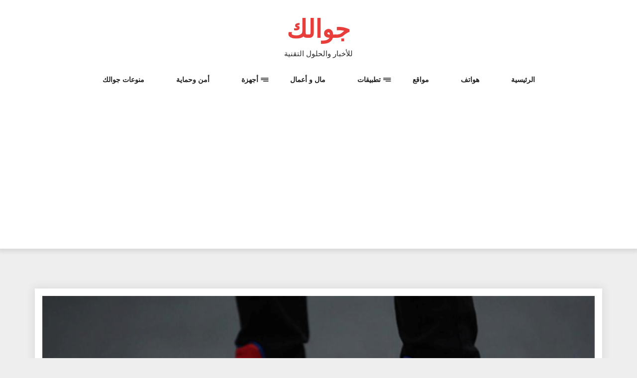

--- FILE ---
content_type: text/html; charset=UTF-8
request_url: https://www.jawalok.com/%D9%84%D9%87%D8%B0%D8%A7-%D8%A7%D9%84%D8%B3%D8%A8%D8%A8-%D8%AA%D9%88%D9%82%D9%81%D8%AA-%D8%A3%D9%85%D8%A7%D8%B2%D9%88%D9%86-amzon-%D8%B9%D9%86-%D8%A8%D9%8A%D8%B9-%D8%A3%D9%84%D9%88%D8%A7%D8%AD-%D8%A7/
body_size: 13722
content:
<!DOCTYPE html>
<html dir="rtl" lang="ar" class="no-js no-svg">
<head>
    <meta charset="UTF-8">
    <meta name="viewport" content="width=device-width, initial-scale=1">
    <link rel="profile" href="http://gmpg.org/xfn/11">
    <script>(function(html){html.className = html.className.replace(/\bno-js\b/,'js')})(document.documentElement);</script>
<meta name='robots' content='index, follow, max-image-preview:large, max-snippet:-1, max-video-preview:-1' />

	<!-- This site is optimized with the Yoast SEO plugin v22.1 - https://yoast.com/wordpress/plugins/seo/ -->
	<title>لهذا السبب توقفت أمازون Amzon عن بيع ألواح التزلج - جوالك</title>
	<link rel="canonical" href="https://www.jawalok.com/لهذا-السبب-توقفت-أمازون-amzon-عن-بيع-ألواح-ا/" />
	<meta property="og:locale" content="ar_AR" />
	<meta property="og:type" content="article" />
	<meta property="og:title" content="لهذا السبب توقفت أمازون Amzon عن بيع ألواح التزلج - جوالك" />
	<meta property="og:description" content="[ads336] بدأت شركة أمازون سحب بعضًا من ألواح التزلج من مبيعاتها بعد مخاوف بشأن الحرائق التي تسببها الدراجات البخارية “سكوتر” ذاتية التوازن. وقد اختفى الآن عدد من ألواح التزلج التي تم بيعها من خلال المتجر الإلكتروني لأمازون، التي بدأت تحذر من المشترين المحتملين من أنه “في الوقت الراهن، نحن لا نوصي بأي من ألواح التزلج [&hellip;]" />
	<meta property="og:url" content="https://www.jawalok.com/لهذا-السبب-توقفت-أمازون-amzon-عن-بيع-ألواح-ا/" />
	<meta property="og:site_name" content="جوالك" />
	<meta property="article:published_time" content="2015-12-16T13:03:19+00:00" />
	<meta property="article:modified_time" content="2017-10-12T21:18:32+00:00" />
	<meta property="og:image" content="https://www.jawalok.com/wp-content/uploads/لهذا-السبب-توقفت-أمازون-Amzon-عن-بيع-ألواح-التزلج.png" />
	<meta property="og:image:width" content="956" />
	<meta property="og:image:height" content="598" />
	<meta property="og:image:type" content="image/png" />
	<meta name="author" content="jawalok" />
	<meta name="twitter:card" content="summary_large_image" />
	<meta name="twitter:label1" content="كُتب بواسطة" />
	<meta name="twitter:data1" content="jawalok" />
	<script type="application/ld+json" class="yoast-schema-graph">{"@context":"https://schema.org","@graph":[{"@type":"WebPage","@id":"https://www.jawalok.com/%d9%84%d9%87%d8%b0%d8%a7-%d8%a7%d9%84%d8%b3%d8%a8%d8%a8-%d8%aa%d9%88%d9%82%d9%81%d8%aa-%d8%a3%d9%85%d8%a7%d8%b2%d9%88%d9%86-amzon-%d8%b9%d9%86-%d8%a8%d9%8a%d8%b9-%d8%a3%d9%84%d9%88%d8%a7%d8%ad-%d8%a7/","url":"https://www.jawalok.com/%d9%84%d9%87%d8%b0%d8%a7-%d8%a7%d9%84%d8%b3%d8%a8%d8%a8-%d8%aa%d9%88%d9%82%d9%81%d8%aa-%d8%a3%d9%85%d8%a7%d8%b2%d9%88%d9%86-amzon-%d8%b9%d9%86-%d8%a8%d9%8a%d8%b9-%d8%a3%d9%84%d9%88%d8%a7%d8%ad-%d8%a7/","name":"لهذا السبب توقفت أمازون Amzon عن بيع ألواح التزلج - جوالك","isPartOf":{"@id":"https://www.jawalok.com/#website"},"primaryImageOfPage":{"@id":"https://www.jawalok.com/%d9%84%d9%87%d8%b0%d8%a7-%d8%a7%d9%84%d8%b3%d8%a8%d8%a8-%d8%aa%d9%88%d9%82%d9%81%d8%aa-%d8%a3%d9%85%d8%a7%d8%b2%d9%88%d9%86-amzon-%d8%b9%d9%86-%d8%a8%d9%8a%d8%b9-%d8%a3%d9%84%d9%88%d8%a7%d8%ad-%d8%a7/#primaryimage"},"image":{"@id":"https://www.jawalok.com/%d9%84%d9%87%d8%b0%d8%a7-%d8%a7%d9%84%d8%b3%d8%a8%d8%a8-%d8%aa%d9%88%d9%82%d9%81%d8%aa-%d8%a3%d9%85%d8%a7%d8%b2%d9%88%d9%86-amzon-%d8%b9%d9%86-%d8%a8%d9%8a%d8%b9-%d8%a3%d9%84%d9%88%d8%a7%d8%ad-%d8%a7/#primaryimage"},"thumbnailUrl":"https://www.jawalok.com/wp-content/uploads/لهذا-السبب-توقفت-أمازون-Amzon-عن-بيع-ألواح-التزلج.png","datePublished":"2015-12-16T13:03:19+00:00","dateModified":"2017-10-12T21:18:32+00:00","author":{"@id":"https://www.jawalok.com/#/schema/person/00e188ec6dc279a59feff367942dcafa"},"breadcrumb":{"@id":"https://www.jawalok.com/%d9%84%d9%87%d8%b0%d8%a7-%d8%a7%d9%84%d8%b3%d8%a8%d8%a8-%d8%aa%d9%88%d9%82%d9%81%d8%aa-%d8%a3%d9%85%d8%a7%d8%b2%d9%88%d9%86-amzon-%d8%b9%d9%86-%d8%a8%d9%8a%d8%b9-%d8%a3%d9%84%d9%88%d8%a7%d8%ad-%d8%a7/#breadcrumb"},"inLanguage":"ar","potentialAction":[{"@type":"ReadAction","target":["https://www.jawalok.com/%d9%84%d9%87%d8%b0%d8%a7-%d8%a7%d9%84%d8%b3%d8%a8%d8%a8-%d8%aa%d9%88%d9%82%d9%81%d8%aa-%d8%a3%d9%85%d8%a7%d8%b2%d9%88%d9%86-amzon-%d8%b9%d9%86-%d8%a8%d9%8a%d8%b9-%d8%a3%d9%84%d9%88%d8%a7%d8%ad-%d8%a7/"]}]},{"@type":"ImageObject","inLanguage":"ar","@id":"https://www.jawalok.com/%d9%84%d9%87%d8%b0%d8%a7-%d8%a7%d9%84%d8%b3%d8%a8%d8%a8-%d8%aa%d9%88%d9%82%d9%81%d8%aa-%d8%a3%d9%85%d8%a7%d8%b2%d9%88%d9%86-amzon-%d8%b9%d9%86-%d8%a8%d9%8a%d8%b9-%d8%a3%d9%84%d9%88%d8%a7%d8%ad-%d8%a7/#primaryimage","url":"https://www.jawalok.com/wp-content/uploads/لهذا-السبب-توقفت-أمازون-Amzon-عن-بيع-ألواح-التزلج.png","contentUrl":"https://www.jawalok.com/wp-content/uploads/لهذا-السبب-توقفت-أمازون-Amzon-عن-بيع-ألواح-التزلج.png","width":956,"height":598},{"@type":"BreadcrumbList","@id":"https://www.jawalok.com/%d9%84%d9%87%d8%b0%d8%a7-%d8%a7%d9%84%d8%b3%d8%a8%d8%a8-%d8%aa%d9%88%d9%82%d9%81%d8%aa-%d8%a3%d9%85%d8%a7%d8%b2%d9%88%d9%86-amzon-%d8%b9%d9%86-%d8%a8%d9%8a%d8%b9-%d8%a3%d9%84%d9%88%d8%a7%d8%ad-%d8%a7/#breadcrumb","itemListElement":[{"@type":"ListItem","position":1,"name":"Home","item":"https://www.jawalok.com/"},{"@type":"ListItem","position":2,"name":"لهذا السبب توقفت أمازون Amzon عن بيع ألواح التزلج"}]},{"@type":"WebSite","@id":"https://www.jawalok.com/#website","url":"https://www.jawalok.com/","name":"جوالك","description":"للأخبار والحلول التقنية","potentialAction":[{"@type":"SearchAction","target":{"@type":"EntryPoint","urlTemplate":"https://www.jawalok.com/?s={search_term_string}"},"query-input":"required name=search_term_string"}],"inLanguage":"ar"},{"@type":"Person","@id":"https://www.jawalok.com/#/schema/person/00e188ec6dc279a59feff367942dcafa","name":"jawalok","image":{"@type":"ImageObject","inLanguage":"ar","@id":"https://www.jawalok.com/#/schema/person/image/","url":"https://secure.gravatar.com/avatar/4f24e876001df705e97d27c78c5b2c0d?s=96&d=identicon&r=g","contentUrl":"https://secure.gravatar.com/avatar/4f24e876001df705e97d27c78c5b2c0d?s=96&d=identicon&r=g","caption":"jawalok"},"url":"https://www.jawalok.com/author/jawalok/"}]}</script>
	<!-- / Yoast SEO plugin. -->


<link rel='dns-prefetch' href='//secure.gravatar.com' />
<link rel='dns-prefetch' href='//stats.wp.com' />
<link rel='dns-prefetch' href='//fonts.googleapis.com' />
<link rel='dns-prefetch' href='//v0.wordpress.com' />
<link rel='dns-prefetch' href='//jetpack.wordpress.com' />
<link rel='dns-prefetch' href='//s0.wp.com' />
<link rel='dns-prefetch' href='//public-api.wordpress.com' />
<link rel='dns-prefetch' href='//0.gravatar.com' />
<link rel='dns-prefetch' href='//1.gravatar.com' />
<link rel='dns-prefetch' href='//2.gravatar.com' />
<link rel='dns-prefetch' href='//pagead2.googlesyndication.com' />
<link rel="alternate" type="application/rss+xml" title="جوالك &laquo; الخلاصة" href="https://www.jawalok.com/feed/" />
<link rel="alternate" type="application/rss+xml" title="جوالك &laquo; خلاصة التعليقات" href="https://www.jawalok.com/comments/feed/" />
<link rel="alternate" type="application/rss+xml" title="جوالك &laquo; لهذا السبب توقفت أمازون Amzon عن بيع ألواح التزلج خلاصة التعليقات" href="https://www.jawalok.com/%d9%84%d9%87%d8%b0%d8%a7-%d8%a7%d9%84%d8%b3%d8%a8%d8%a8-%d8%aa%d9%88%d9%82%d9%81%d8%aa-%d8%a3%d9%85%d8%a7%d8%b2%d9%88%d9%86-amzon-%d8%b9%d9%86-%d8%a8%d9%8a%d8%b9-%d8%a3%d9%84%d9%88%d8%a7%d8%ad-%d8%a7/feed/" />
<script type="text/javascript">
/* <![CDATA[ */
window._wpemojiSettings = {"baseUrl":"https:\/\/s.w.org\/images\/core\/emoji\/14.0.0\/72x72\/","ext":".png","svgUrl":"https:\/\/s.w.org\/images\/core\/emoji\/14.0.0\/svg\/","svgExt":".svg","source":{"concatemoji":"https:\/\/www.jawalok.com\/wp-includes\/js\/wp-emoji-release.min.js?ver=6.4.7"}};
/*! This file is auto-generated */
!function(i,n){var o,s,e;function c(e){try{var t={supportTests:e,timestamp:(new Date).valueOf()};sessionStorage.setItem(o,JSON.stringify(t))}catch(e){}}function p(e,t,n){e.clearRect(0,0,e.canvas.width,e.canvas.height),e.fillText(t,0,0);var t=new Uint32Array(e.getImageData(0,0,e.canvas.width,e.canvas.height).data),r=(e.clearRect(0,0,e.canvas.width,e.canvas.height),e.fillText(n,0,0),new Uint32Array(e.getImageData(0,0,e.canvas.width,e.canvas.height).data));return t.every(function(e,t){return e===r[t]})}function u(e,t,n){switch(t){case"flag":return n(e,"\ud83c\udff3\ufe0f\u200d\u26a7\ufe0f","\ud83c\udff3\ufe0f\u200b\u26a7\ufe0f")?!1:!n(e,"\ud83c\uddfa\ud83c\uddf3","\ud83c\uddfa\u200b\ud83c\uddf3")&&!n(e,"\ud83c\udff4\udb40\udc67\udb40\udc62\udb40\udc65\udb40\udc6e\udb40\udc67\udb40\udc7f","\ud83c\udff4\u200b\udb40\udc67\u200b\udb40\udc62\u200b\udb40\udc65\u200b\udb40\udc6e\u200b\udb40\udc67\u200b\udb40\udc7f");case"emoji":return!n(e,"\ud83e\udef1\ud83c\udffb\u200d\ud83e\udef2\ud83c\udfff","\ud83e\udef1\ud83c\udffb\u200b\ud83e\udef2\ud83c\udfff")}return!1}function f(e,t,n){var r="undefined"!=typeof WorkerGlobalScope&&self instanceof WorkerGlobalScope?new OffscreenCanvas(300,150):i.createElement("canvas"),a=r.getContext("2d",{willReadFrequently:!0}),o=(a.textBaseline="top",a.font="600 32px Arial",{});return e.forEach(function(e){o[e]=t(a,e,n)}),o}function t(e){var t=i.createElement("script");t.src=e,t.defer=!0,i.head.appendChild(t)}"undefined"!=typeof Promise&&(o="wpEmojiSettingsSupports",s=["flag","emoji"],n.supports={everything:!0,everythingExceptFlag:!0},e=new Promise(function(e){i.addEventListener("DOMContentLoaded",e,{once:!0})}),new Promise(function(t){var n=function(){try{var e=JSON.parse(sessionStorage.getItem(o));if("object"==typeof e&&"number"==typeof e.timestamp&&(new Date).valueOf()<e.timestamp+604800&&"object"==typeof e.supportTests)return e.supportTests}catch(e){}return null}();if(!n){if("undefined"!=typeof Worker&&"undefined"!=typeof OffscreenCanvas&&"undefined"!=typeof URL&&URL.createObjectURL&&"undefined"!=typeof Blob)try{var e="postMessage("+f.toString()+"("+[JSON.stringify(s),u.toString(),p.toString()].join(",")+"));",r=new Blob([e],{type:"text/javascript"}),a=new Worker(URL.createObjectURL(r),{name:"wpTestEmojiSupports"});return void(a.onmessage=function(e){c(n=e.data),a.terminate(),t(n)})}catch(e){}c(n=f(s,u,p))}t(n)}).then(function(e){for(var t in e)n.supports[t]=e[t],n.supports.everything=n.supports.everything&&n.supports[t],"flag"!==t&&(n.supports.everythingExceptFlag=n.supports.everythingExceptFlag&&n.supports[t]);n.supports.everythingExceptFlag=n.supports.everythingExceptFlag&&!n.supports.flag,n.DOMReady=!1,n.readyCallback=function(){n.DOMReady=!0}}).then(function(){return e}).then(function(){var e;n.supports.everything||(n.readyCallback(),(e=n.source||{}).concatemoji?t(e.concatemoji):e.wpemoji&&e.twemoji&&(t(e.twemoji),t(e.wpemoji)))}))}((window,document),window._wpemojiSettings);
/* ]]> */
</script>
<style id='wp-emoji-styles-inline-css' type='text/css'>

	img.wp-smiley, img.emoji {
		display: inline !important;
		border: none !important;
		box-shadow: none !important;
		height: 1em !important;
		width: 1em !important;
		margin: 0 0.07em !important;
		vertical-align: -0.1em !important;
		background: none !important;
		padding: 0 !important;
	}
</style>
<link rel='stylesheet' id='wp-block-library-rtl-css' href='https://www.jawalok.com/wp-includes/css/dist/block-library/style-rtl.min.css?ver=6.4.7' type='text/css' media='all' />
<style id='wp-block-library-inline-css' type='text/css'>
.has-text-align-justify{text-align:justify;}
</style>
<link rel='stylesheet' id='mediaelement-css' href='https://www.jawalok.com/wp-includes/js/mediaelement/mediaelementplayer-legacy.min.css?ver=4.2.17' type='text/css' media='all' />
<link rel='stylesheet' id='wp-mediaelement-css' href='https://www.jawalok.com/wp-includes/js/mediaelement/wp-mediaelement.min.css?ver=6.4.7' type='text/css' media='all' />
<style id='jetpack-sharing-buttons-style-inline-css' type='text/css'>
.jetpack-sharing-buttons__services-list{display:flex;flex-direction:row;flex-wrap:wrap;gap:0;list-style-type:none;margin:5px;padding:0}.jetpack-sharing-buttons__services-list.has-small-icon-size{font-size:12px}.jetpack-sharing-buttons__services-list.has-normal-icon-size{font-size:16px}.jetpack-sharing-buttons__services-list.has-large-icon-size{font-size:24px}.jetpack-sharing-buttons__services-list.has-huge-icon-size{font-size:36px}@media print{.jetpack-sharing-buttons__services-list{display:none!important}}ul.jetpack-sharing-buttons__services-list.has-background{padding:1.25em 2.375em}
</style>
<style id='classic-theme-styles-inline-css' type='text/css'>
/*! This file is auto-generated */
.wp-block-button__link{color:#fff;background-color:#32373c;border-radius:9999px;box-shadow:none;text-decoration:none;padding:calc(.667em + 2px) calc(1.333em + 2px);font-size:1.125em}.wp-block-file__button{background:#32373c;color:#fff;text-decoration:none}
</style>
<style id='global-styles-inline-css' type='text/css'>
body{--wp--preset--color--black: #000000;--wp--preset--color--cyan-bluish-gray: #abb8c3;--wp--preset--color--white: #ffffff;--wp--preset--color--pale-pink: #f78da7;--wp--preset--color--vivid-red: #cf2e2e;--wp--preset--color--luminous-vivid-orange: #ff6900;--wp--preset--color--luminous-vivid-amber: #fcb900;--wp--preset--color--light-green-cyan: #7bdcb5;--wp--preset--color--vivid-green-cyan: #00d084;--wp--preset--color--pale-cyan-blue: #8ed1fc;--wp--preset--color--vivid-cyan-blue: #0693e3;--wp--preset--color--vivid-purple: #9b51e0;--wp--preset--gradient--vivid-cyan-blue-to-vivid-purple: linear-gradient(135deg,rgba(6,147,227,1) 0%,rgb(155,81,224) 100%);--wp--preset--gradient--light-green-cyan-to-vivid-green-cyan: linear-gradient(135deg,rgb(122,220,180) 0%,rgb(0,208,130) 100%);--wp--preset--gradient--luminous-vivid-amber-to-luminous-vivid-orange: linear-gradient(135deg,rgba(252,185,0,1) 0%,rgba(255,105,0,1) 100%);--wp--preset--gradient--luminous-vivid-orange-to-vivid-red: linear-gradient(135deg,rgba(255,105,0,1) 0%,rgb(207,46,46) 100%);--wp--preset--gradient--very-light-gray-to-cyan-bluish-gray: linear-gradient(135deg,rgb(238,238,238) 0%,rgb(169,184,195) 100%);--wp--preset--gradient--cool-to-warm-spectrum: linear-gradient(135deg,rgb(74,234,220) 0%,rgb(151,120,209) 20%,rgb(207,42,186) 40%,rgb(238,44,130) 60%,rgb(251,105,98) 80%,rgb(254,248,76) 100%);--wp--preset--gradient--blush-light-purple: linear-gradient(135deg,rgb(255,206,236) 0%,rgb(152,150,240) 100%);--wp--preset--gradient--blush-bordeaux: linear-gradient(135deg,rgb(254,205,165) 0%,rgb(254,45,45) 50%,rgb(107,0,62) 100%);--wp--preset--gradient--luminous-dusk: linear-gradient(135deg,rgb(255,203,112) 0%,rgb(199,81,192) 50%,rgb(65,88,208) 100%);--wp--preset--gradient--pale-ocean: linear-gradient(135deg,rgb(255,245,203) 0%,rgb(182,227,212) 50%,rgb(51,167,181) 100%);--wp--preset--gradient--electric-grass: linear-gradient(135deg,rgb(202,248,128) 0%,rgb(113,206,126) 100%);--wp--preset--gradient--midnight: linear-gradient(135deg,rgb(2,3,129) 0%,rgb(40,116,252) 100%);--wp--preset--font-size--small: 13px;--wp--preset--font-size--medium: 20px;--wp--preset--font-size--large: 36px;--wp--preset--font-size--x-large: 42px;--wp--preset--spacing--20: 0.44rem;--wp--preset--spacing--30: 0.67rem;--wp--preset--spacing--40: 1rem;--wp--preset--spacing--50: 1.5rem;--wp--preset--spacing--60: 2.25rem;--wp--preset--spacing--70: 3.38rem;--wp--preset--spacing--80: 5.06rem;--wp--preset--shadow--natural: 6px 6px 9px rgba(0, 0, 0, 0.2);--wp--preset--shadow--deep: 12px 12px 50px rgba(0, 0, 0, 0.4);--wp--preset--shadow--sharp: 6px 6px 0px rgba(0, 0, 0, 0.2);--wp--preset--shadow--outlined: 6px 6px 0px -3px rgba(255, 255, 255, 1), 6px 6px rgba(0, 0, 0, 1);--wp--preset--shadow--crisp: 6px 6px 0px rgba(0, 0, 0, 1);}:where(.is-layout-flex){gap: 0.5em;}:where(.is-layout-grid){gap: 0.5em;}body .is-layout-flow > .alignleft{float: left;margin-inline-start: 0;margin-inline-end: 2em;}body .is-layout-flow > .alignright{float: right;margin-inline-start: 2em;margin-inline-end: 0;}body .is-layout-flow > .aligncenter{margin-left: auto !important;margin-right: auto !important;}body .is-layout-constrained > .alignleft{float: left;margin-inline-start: 0;margin-inline-end: 2em;}body .is-layout-constrained > .alignright{float: right;margin-inline-start: 2em;margin-inline-end: 0;}body .is-layout-constrained > .aligncenter{margin-left: auto !important;margin-right: auto !important;}body .is-layout-constrained > :where(:not(.alignleft):not(.alignright):not(.alignfull)){max-width: var(--wp--style--global--content-size);margin-left: auto !important;margin-right: auto !important;}body .is-layout-constrained > .alignwide{max-width: var(--wp--style--global--wide-size);}body .is-layout-flex{display: flex;}body .is-layout-flex{flex-wrap: wrap;align-items: center;}body .is-layout-flex > *{margin: 0;}body .is-layout-grid{display: grid;}body .is-layout-grid > *{margin: 0;}:where(.wp-block-columns.is-layout-flex){gap: 2em;}:where(.wp-block-columns.is-layout-grid){gap: 2em;}:where(.wp-block-post-template.is-layout-flex){gap: 1.25em;}:where(.wp-block-post-template.is-layout-grid){gap: 1.25em;}.has-black-color{color: var(--wp--preset--color--black) !important;}.has-cyan-bluish-gray-color{color: var(--wp--preset--color--cyan-bluish-gray) !important;}.has-white-color{color: var(--wp--preset--color--white) !important;}.has-pale-pink-color{color: var(--wp--preset--color--pale-pink) !important;}.has-vivid-red-color{color: var(--wp--preset--color--vivid-red) !important;}.has-luminous-vivid-orange-color{color: var(--wp--preset--color--luminous-vivid-orange) !important;}.has-luminous-vivid-amber-color{color: var(--wp--preset--color--luminous-vivid-amber) !important;}.has-light-green-cyan-color{color: var(--wp--preset--color--light-green-cyan) !important;}.has-vivid-green-cyan-color{color: var(--wp--preset--color--vivid-green-cyan) !important;}.has-pale-cyan-blue-color{color: var(--wp--preset--color--pale-cyan-blue) !important;}.has-vivid-cyan-blue-color{color: var(--wp--preset--color--vivid-cyan-blue) !important;}.has-vivid-purple-color{color: var(--wp--preset--color--vivid-purple) !important;}.has-black-background-color{background-color: var(--wp--preset--color--black) !important;}.has-cyan-bluish-gray-background-color{background-color: var(--wp--preset--color--cyan-bluish-gray) !important;}.has-white-background-color{background-color: var(--wp--preset--color--white) !important;}.has-pale-pink-background-color{background-color: var(--wp--preset--color--pale-pink) !important;}.has-vivid-red-background-color{background-color: var(--wp--preset--color--vivid-red) !important;}.has-luminous-vivid-orange-background-color{background-color: var(--wp--preset--color--luminous-vivid-orange) !important;}.has-luminous-vivid-amber-background-color{background-color: var(--wp--preset--color--luminous-vivid-amber) !important;}.has-light-green-cyan-background-color{background-color: var(--wp--preset--color--light-green-cyan) !important;}.has-vivid-green-cyan-background-color{background-color: var(--wp--preset--color--vivid-green-cyan) !important;}.has-pale-cyan-blue-background-color{background-color: var(--wp--preset--color--pale-cyan-blue) !important;}.has-vivid-cyan-blue-background-color{background-color: var(--wp--preset--color--vivid-cyan-blue) !important;}.has-vivid-purple-background-color{background-color: var(--wp--preset--color--vivid-purple) !important;}.has-black-border-color{border-color: var(--wp--preset--color--black) !important;}.has-cyan-bluish-gray-border-color{border-color: var(--wp--preset--color--cyan-bluish-gray) !important;}.has-white-border-color{border-color: var(--wp--preset--color--white) !important;}.has-pale-pink-border-color{border-color: var(--wp--preset--color--pale-pink) !important;}.has-vivid-red-border-color{border-color: var(--wp--preset--color--vivid-red) !important;}.has-luminous-vivid-orange-border-color{border-color: var(--wp--preset--color--luminous-vivid-orange) !important;}.has-luminous-vivid-amber-border-color{border-color: var(--wp--preset--color--luminous-vivid-amber) !important;}.has-light-green-cyan-border-color{border-color: var(--wp--preset--color--light-green-cyan) !important;}.has-vivid-green-cyan-border-color{border-color: var(--wp--preset--color--vivid-green-cyan) !important;}.has-pale-cyan-blue-border-color{border-color: var(--wp--preset--color--pale-cyan-blue) !important;}.has-vivid-cyan-blue-border-color{border-color: var(--wp--preset--color--vivid-cyan-blue) !important;}.has-vivid-purple-border-color{border-color: var(--wp--preset--color--vivid-purple) !important;}.has-vivid-cyan-blue-to-vivid-purple-gradient-background{background: var(--wp--preset--gradient--vivid-cyan-blue-to-vivid-purple) !important;}.has-light-green-cyan-to-vivid-green-cyan-gradient-background{background: var(--wp--preset--gradient--light-green-cyan-to-vivid-green-cyan) !important;}.has-luminous-vivid-amber-to-luminous-vivid-orange-gradient-background{background: var(--wp--preset--gradient--luminous-vivid-amber-to-luminous-vivid-orange) !important;}.has-luminous-vivid-orange-to-vivid-red-gradient-background{background: var(--wp--preset--gradient--luminous-vivid-orange-to-vivid-red) !important;}.has-very-light-gray-to-cyan-bluish-gray-gradient-background{background: var(--wp--preset--gradient--very-light-gray-to-cyan-bluish-gray) !important;}.has-cool-to-warm-spectrum-gradient-background{background: var(--wp--preset--gradient--cool-to-warm-spectrum) !important;}.has-blush-light-purple-gradient-background{background: var(--wp--preset--gradient--blush-light-purple) !important;}.has-blush-bordeaux-gradient-background{background: var(--wp--preset--gradient--blush-bordeaux) !important;}.has-luminous-dusk-gradient-background{background: var(--wp--preset--gradient--luminous-dusk) !important;}.has-pale-ocean-gradient-background{background: var(--wp--preset--gradient--pale-ocean) !important;}.has-electric-grass-gradient-background{background: var(--wp--preset--gradient--electric-grass) !important;}.has-midnight-gradient-background{background: var(--wp--preset--gradient--midnight) !important;}.has-small-font-size{font-size: var(--wp--preset--font-size--small) !important;}.has-medium-font-size{font-size: var(--wp--preset--font-size--medium) !important;}.has-large-font-size{font-size: var(--wp--preset--font-size--large) !important;}.has-x-large-font-size{font-size: var(--wp--preset--font-size--x-large) !important;}
.wp-block-navigation a:where(:not(.wp-element-button)){color: inherit;}
:where(.wp-block-post-template.is-layout-flex){gap: 1.25em;}:where(.wp-block-post-template.is-layout-grid){gap: 1.25em;}
:where(.wp-block-columns.is-layout-flex){gap: 2em;}:where(.wp-block-columns.is-layout-grid){gap: 2em;}
.wp-block-pullquote{font-size: 1.5em;line-height: 1.6;}
</style>
<link rel='stylesheet' id='mobile_share-css' href='https://www.jawalok.com/wp-content/plugins/kn-mobile-sharebar/css/mobile_sharebar.css?ver=6.4.7' type='text/css' media='all' />
<link rel='stylesheet' id='log-book-google-fonts-css' href='https://fonts.googleapis.com/css?family=Open+Sans:400,700,800' type='text/css' media='all' />
<link rel='stylesheet' id='bootstrap-css' href='https://www.jawalok.com/wp-content/themes/log-book/assets/css/bootstrap.min.css?ver=6.4.7' type='text/css' media='all' />
<link rel='stylesheet' id='font-awesome-css' href='https://www.jawalok.com/wp-content/themes/log-book/assets/css/font-awesome.min.css?ver=6.4.7' type='text/css' media='all' />
<link rel='stylesheet' id='log-book-color-css' href='https://www.jawalok.com/wp-content/themes/log-book/assets/css/color.css?ver=6.4.7' type='text/css' media='all' />
<link rel='stylesheet' id='log-book-typography-css' href='https://www.jawalok.com/wp-content/themes/log-book/assets/css/typography.css?ver=6.4.7' type='text/css' media='all' />
<link rel='stylesheet' id='svg-css' href='https://www.jawalok.com/wp-content/themes/log-book/assets/css/svg.css?ver=6.4.7' type='text/css' media='all' />
<link rel='stylesheet' id='log-book-css' href='https://www.jawalok.com/wp-content/themes/log-book/style.css?ver=6.4.7' type='text/css' media='all' />
<style id='log-book-inline-css' type='text/css'>

              .btn-colored, .menu-bar .sub-menu li a:hover, .tagline, .post-tag, .owl-nav .owl-prev, .owl-nav .owl-next, .owl-carousel.style2 .share-post, .owl-carousel.style3 .owl-dots .owl-dot.active, .owl-carousel.style3 .owl-dots .owl-dot:hover, .menu-bar.style-3, .menu-bar.style-4 .sub-menu, .owl-carousel.style4 .slide-content .indata .p-link, .img-caption, .blog-detail .post-meta, .menu-bar.style-5 .sub-menu, .blog-inner-gallery .slide .overlay-data .icon-magnifying-glass, .blog-tags ul li a:hover, .tm-post-nav .arrow, .btn-dark:hover, .tm-pagination ul li.active a, .tm-pagination ul li:hover a, #backTop, .dl-menuwrapper button, .tm-modal .modal-heading,span.current,.submit, button, input[type='button'], input[type='submit'],:root .has-vivid-red-background-color
            
            { 
                background-color: #E73E3B; 
                
            } 
             blockquote, a.btn-colored:focus
             { 
                border-color : #E73E3B; 
            } 
             a:hover, .tm-topbar.white .social-icons ul li a:hover, .widget.twitter-feeds .feeds-list li a, .widget.twitter-feeds .feeds-list li p span, .tm-blog-list.full .con .share-post .icon-share, .widget.recent-comments .comment-posts .comment-content a:hover, .tm-author-detail .full-detail a,
              h1.site-title a,.single-post .blog-detail p a,.current-menu-item a,.page-inner-wrap .entry-content p a
             { 
                color : #E73E3B; 
            }
            .tm-breadcrumb:before{ 
                background-color : #E73E3B; 
                opacity: 0.8;

            }
</style>
<link rel='stylesheet' id='owl-carousel-css' href='https://www.jawalok.com/wp-content/themes/log-book/assets/css/owl.carousel.min.css?ver=6.4.7' type='text/css' media='all' />
<link rel='stylesheet' id='owl-carousel-default-css' href='https://www.jawalok.com/wp-content/themes/log-book/assets/css/owl.theme.default.min.css?ver=6.4.7' type='text/css' media='all' />
<link rel='stylesheet' id='dlmenu-css' href='https://www.jawalok.com/wp-content/themes/log-book/assets/css/dlmenu.css?ver=6.4.7' type='text/css' media='all' />
<link rel='stylesheet' id='log-book-responsive-css' href='https://www.jawalok.com/wp-content/themes/log-book/assets/css/responsive.css?ver=6.4.7' type='text/css' media='all' />
<link rel='stylesheet' id='social-logos-css' href='https://www.jawalok.com/wp-content/plugins/jetpack/_inc/social-logos/social-logos.min.css?ver=13.1.3' type='text/css' media='all' />
<link rel='stylesheet' id='jetpack_css-rtl-css' href='https://www.jawalok.com/wp-content/plugins/jetpack/css/jetpack-rtl.css?ver=13.1.3' type='text/css' media='all' />
<script type="text/javascript" src="https://www.jawalok.com/wp-includes/js/jquery/jquery.min.js?ver=3.7.1" id="jquery-core-js"></script>
<script type="text/javascript" src="https://www.jawalok.com/wp-includes/js/jquery/jquery-migrate.min.js?ver=3.4.1" id="jquery-migrate-js"></script>
<link rel="https://api.w.org/" href="https://www.jawalok.com/wp-json/" /><link rel="alternate" type="application/json" href="https://www.jawalok.com/wp-json/wp/v2/posts/2456" /><link rel="EditURI" type="application/rsd+xml" title="RSD" href="https://www.jawalok.com/xmlrpc.php?rsd" />
<link rel="stylesheet" href="https://www.jawalok.com/wp-content/themes/log-book/rtl.css" type="text/css" media="screen" /><meta name="generator" content="WordPress 6.4.7" />
<link rel='shortlink' href='https://wp.me/p5EgxM-DC' />
<link rel="alternate" type="application/json+oembed" href="https://www.jawalok.com/wp-json/oembed/1.0/embed?url=https%3A%2F%2Fwww.jawalok.com%2F%25d9%2584%25d9%2587%25d8%25b0%25d8%25a7-%25d8%25a7%25d9%2584%25d8%25b3%25d8%25a8%25d8%25a8-%25d8%25aa%25d9%2588%25d9%2582%25d9%2581%25d8%25aa-%25d8%25a3%25d9%2585%25d8%25a7%25d8%25b2%25d9%2588%25d9%2586-amzon-%25d8%25b9%25d9%2586-%25d8%25a8%25d9%258a%25d8%25b9-%25d8%25a3%25d9%2584%25d9%2588%25d8%25a7%25d8%25ad-%25d8%25a7%2F" />
<link rel="alternate" type="text/xml+oembed" href="https://www.jawalok.com/wp-json/oembed/1.0/embed?url=https%3A%2F%2Fwww.jawalok.com%2F%25d9%2584%25d9%2587%25d8%25b0%25d8%25a7-%25d8%25a7%25d9%2584%25d8%25b3%25d8%25a8%25d8%25a8-%25d8%25aa%25d9%2588%25d9%2582%25d9%2581%25d8%25aa-%25d8%25a3%25d9%2585%25d8%25a7%25d8%25b2%25d9%2588%25d9%2586-amzon-%25d8%25b9%25d9%2586-%25d8%25a8%25d9%258a%25d8%25b9-%25d8%25a3%25d9%2584%25d9%2588%25d8%25a7%25d8%25ad-%25d8%25a7%2F&#038;format=xml" />
<meta name="generator" content="Site Kit by Google 1.120.0" />	<style>img#wpstats{display:none}</style>
		
<!-- Google AdSense meta tags added by Site Kit -->
<meta name="google-adsense-platform-account" content="ca-host-pub-2644536267352236">
<meta name="google-adsense-platform-domain" content="sitekit.withgoogle.com">
<!-- End Google AdSense meta tags added by Site Kit -->
      <meta name="onesignal" content="wordpress-plugin"/>
            <script>

      window.OneSignal = window.OneSignal || [];

      OneSignal.push( function() {
        OneSignal.SERVICE_WORKER_UPDATER_PATH = "OneSignalSDKUpdaterWorker.js.php";
                      OneSignal.SERVICE_WORKER_PATH = "OneSignalSDKWorker.js.php";
                      OneSignal.SERVICE_WORKER_PARAM = { scope: "/" };
        OneSignal.setDefaultNotificationUrl("https://www.jawalok.com");
        var oneSignal_options = {};
        window._oneSignalInitOptions = oneSignal_options;

        oneSignal_options['wordpress'] = true;
oneSignal_options['appId'] = '4ea50e1a-fbc0-4563-bf5f-4f1f76d2339d';
oneSignal_options['allowLocalhostAsSecureOrigin'] = true;
oneSignal_options['welcomeNotification'] = { };
oneSignal_options['welcomeNotification']['disable'] = true;
oneSignal_options['path'] = "https://www.jawalok.com/wp-content/plugins/onesignal-free-web-push-notifications/sdk_files/";
oneSignal_options['safari_web_id'] = "web.onesignal.auto.18c45a69-7bf7-46f8-9483-0a7df130c3b6";
oneSignal_options['promptOptions'] = { };
                OneSignal.init(window._oneSignalInitOptions);
                OneSignal.showSlidedownPrompt();      });

      function documentInitOneSignal() {
        var oneSignal_elements = document.getElementsByClassName("OneSignal-prompt");

        var oneSignalLinkClickHandler = function(event) { OneSignal.push(['registerForPushNotifications']); event.preventDefault(); };        for(var i = 0; i < oneSignal_elements.length; i++)
          oneSignal_elements[i].addEventListener('click', oneSignalLinkClickHandler, false);
      }

      if (document.readyState === 'complete') {
           documentInitOneSignal();
      }
      else {
           window.addEventListener("load", function(event){
               documentInitOneSignal();
          });
      }
    </script>

<!-- Google AdSense snippet added by Site Kit -->
<script type="text/javascript" async="async" src="https://pagead2.googlesyndication.com/pagead/js/adsbygoogle.js?client=ca-pub-5621484807458235&amp;host=ca-host-pub-2644536267352236" crossorigin="anonymous"></script>

<!-- End Google AdSense snippet added by Site Kit -->
</head>

<body class="rtl post-template-default single single-post postid-2456 single-format-standard sb-sticky-sidebar right-sidebar">

 <a class="skip-link screen-reader-text"
       href="#content">Skip to content</a>
	
    <!-- Menu Bar -->
    <div class="menu-bar default">
        <div class="container">

            <div class="logo-top">
               <div class="site-branding">

		<div class="site-branding-text">
		<h1 class="site-title"><a href="https://www.jawalok.com/" rel="home">جوالك</a></h1>
		<p class="site-description">للأخبار والحلول التقنية</p>
	</div>
   </div><!-- .site-branding -->
</a>
            </div>

                        <div class="menu-links">
                 <div class="menu-%d8%a7%d9%84%d9%82%d8%a7%d8%a6%d9%85%d8%a9-1-container"><ul id="primary-menu" class="main-menu"><li id="menu-item-14" class="menu-item menu-item-type-custom menu-item-object-custom menu-item-home menu-item-14"><a href="https://www.jawalok.com/">الرئيسية</a></li>
<li id="menu-item-21" class="menu-item menu-item-type-taxonomy menu-item-object-category menu-item-21"><a href="https://www.jawalok.com/category/%d9%87%d9%88%d8%a7%d8%aa%d9%81/">هواتف</a></li>
<li id="menu-item-20" class="menu-item menu-item-type-taxonomy menu-item-object-category menu-item-20"><a href="https://www.jawalok.com/category/%d9%85%d9%88%d8%a7%d9%82%d8%b9/">مواقع</a></li>
<li id="menu-item-17" class="menu-item menu-item-type-taxonomy menu-item-object-category menu-item-has-children menu-item-17"><a href="https://www.jawalok.com/category/%d8%aa%d8%b7%d8%a8%d9%8a%d9%82%d8%a7%d8%aa-%d9%88-%d8%a8%d8%b1%d8%a7%d9%85%d8%ac/">تطبيقات</a>
<ul class="sub-menu">
	<li id="menu-item-2219" class="menu-item menu-item-type-taxonomy menu-item-object-category menu-item-2219"><a href="https://www.jawalok.com/category/%d8%aa%d8%b7%d8%a8%d9%8a%d9%82%d8%a7%d8%aa-%d9%88-%d8%a8%d8%b1%d8%a7%d9%85%d8%ac/%d8%a7%d9%84%d8%a3%d9%86%d8%af%d8%b1%d9%88%d9%8a%d8%af/">الأندرويد</a></li>
	<li id="menu-item-2220" class="menu-item menu-item-type-taxonomy menu-item-object-category menu-item-2220"><a href="https://www.jawalok.com/category/%d8%aa%d8%b7%d8%a8%d9%8a%d9%82%d8%a7%d8%aa-%d9%88-%d8%a8%d8%b1%d8%a7%d9%85%d8%ac/%d8%a7%d9%84%d8%a3%d9%8a%d9%81%d9%88%d9%86-ios/">الأيفون iOS</a></li>
	<li id="menu-item-5257" class="menu-item menu-item-type-taxonomy menu-item-object-category menu-item-5257"><a href="https://www.jawalok.com/category/%d8%aa%d8%b7%d8%a8%d9%8a%d9%82%d8%a7%d8%aa-%d9%88-%d8%a8%d8%b1%d8%a7%d9%85%d8%ac/%d8%a7%d9%84%d8%ad%d8%a7%d8%b3%d9%88%d8%a8/">الحاسوب</a></li>
</ul>
</li>
<li id="menu-item-1834" class="menu-item menu-item-type-taxonomy menu-item-object-category current-post-ancestor current-menu-parent current-post-parent menu-item-1834"><a href="https://www.jawalok.com/category/%d9%85%d8%a7%d9%84-%d9%88-%d8%a3%d8%b9%d9%85%d8%a7%d9%84/">مال و أعمال</a></li>
<li id="menu-item-16" class="menu-item menu-item-type-taxonomy menu-item-object-category menu-item-has-children menu-item-16"><a href="https://www.jawalok.com/category/%d8%a3%d8%ac%d9%87%d8%b2%d8%a9/">أجهزة</a>
<ul class="sub-menu">
	<li id="menu-item-2350" class="menu-item menu-item-type-taxonomy menu-item-object-category menu-item-2350"><a href="https://www.jawalok.com/category/%d8%a3%d8%ac%d9%87%d8%b2%d8%a9/%d9%84%d9%88%d8%ad%d9%8a%d8%a9/">لوحية</a></li>
	<li id="menu-item-2349" class="menu-item menu-item-type-taxonomy menu-item-object-category menu-item-2349"><a href="https://www.jawalok.com/category/%d8%a3%d8%ac%d9%87%d8%b2%d8%a9/%d9%83%d9%85%d8%a8%d9%8a%d9%88%d8%aa%d8%b1/">كمبيوتر</a></li>
	<li id="menu-item-1255" class="menu-item menu-item-type-taxonomy menu-item-object-category menu-item-1255"><a href="https://www.jawalok.com/category/%d8%a3%d8%ac%d9%87%d8%b2%d8%a9/%d8%b3%d8%a7%d8%b9%d8%a7%d8%aa-%d8%b0%d9%83%d9%8a%d8%a9/">ساعات ذكية</a></li>
	<li id="menu-item-4963" class="menu-item menu-item-type-taxonomy menu-item-object-category menu-item-4963"><a href="https://www.jawalok.com/category/%d8%a3%d8%ac%d9%87%d8%b2%d8%a9/%d8%a3%d8%ac%d9%87%d8%b2%d8%a9-%d9%85%d9%86%d8%b2%d9%84%d9%8a%d8%a9/">أجهزة منزلية</a></li>
	<li id="menu-item-4964" class="menu-item menu-item-type-taxonomy menu-item-object-category menu-item-4964"><a href="https://www.jawalok.com/category/%d8%a3%d8%ac%d9%87%d8%b2%d8%a9/%d8%a7%d9%84%d9%88%d8%a7%d9%82%d8%b9-%d8%a7%d9%84%d8%a5%d9%81%d8%aa%d8%b1%d8%a7%d8%b6%d9%8a/">الواقع الإفتراضي</a></li>
	<li id="menu-item-4965" class="menu-item menu-item-type-taxonomy menu-item-object-category menu-item-4965"><a href="https://www.jawalok.com/category/%d8%a3%d8%ac%d9%87%d8%b2%d8%a9/%d8%aa%d9%84%d9%81%d8%b2%d9%8a%d8%a9/">تلفزية</a></li>
	<li id="menu-item-5519" class="menu-item menu-item-type-taxonomy menu-item-object-category menu-item-5519"><a href="https://www.jawalok.com/category/%d8%a3%d8%ac%d9%87%d8%b2%d8%a9/%d8%b3%d9%8a%d8%a7%d8%b1%d8%a7%d8%aa/">سيارات</a></li>
</ul>
</li>
<li id="menu-item-3976" class="menu-item menu-item-type-taxonomy menu-item-object-category menu-item-3976"><a href="https://www.jawalok.com/category/%d8%a3%d9%85%d9%86-%d9%88%d8%ad%d9%85%d8%a7%d9%8a%d8%a9/">أمن وحماية</a></li>
<li id="menu-item-19" class="menu-item menu-item-type-taxonomy menu-item-object-category menu-item-19"><a href="https://www.jawalok.com/category/%d9%85%d9%86%d9%88%d8%b9%d8%a7%d8%aa/">منوعات جوالك</a></li>
</ul></div>            </div>
                      
        </div>
    </div>
    <!-- /Menu Bar -->


    <!-- Mobile Menu -->
  
    <div  id="dl-menu" class="dl-menuwrapper">
        <button  class="dl-trigger">Open Menu</button>
         <ul id="primary-menu" class="dl-menu"><li class="menu-item menu-item-type-custom menu-item-object-custom menu-item-home menu-item-14"><a href="https://www.jawalok.com/">الرئيسية</a></li>
<li class="menu-item menu-item-type-taxonomy menu-item-object-category menu-item-21"><a href="https://www.jawalok.com/category/%d9%87%d9%88%d8%a7%d8%aa%d9%81/">هواتف</a></li>
<li class="menu-item menu-item-type-taxonomy menu-item-object-category menu-item-20"><a href="https://www.jawalok.com/category/%d9%85%d9%88%d8%a7%d9%82%d8%b9/">مواقع</a></li>
<li class="menu-item menu-item-type-taxonomy menu-item-object-category menu-item-has-children menu-item-17"><a href="https://www.jawalok.com/category/%d8%aa%d8%b7%d8%a8%d9%8a%d9%82%d8%a7%d8%aa-%d9%88-%d8%a8%d8%b1%d8%a7%d9%85%d8%ac/">تطبيقات</a>
<ul class="sub-menu">
	<li class="menu-item menu-item-type-taxonomy menu-item-object-category menu-item-2219"><a href="https://www.jawalok.com/category/%d8%aa%d8%b7%d8%a8%d9%8a%d9%82%d8%a7%d8%aa-%d9%88-%d8%a8%d8%b1%d8%a7%d9%85%d8%ac/%d8%a7%d9%84%d8%a3%d9%86%d8%af%d8%b1%d9%88%d9%8a%d8%af/">الأندرويد</a></li>
	<li class="menu-item menu-item-type-taxonomy menu-item-object-category menu-item-2220"><a href="https://www.jawalok.com/category/%d8%aa%d8%b7%d8%a8%d9%8a%d9%82%d8%a7%d8%aa-%d9%88-%d8%a8%d8%b1%d8%a7%d9%85%d8%ac/%d8%a7%d9%84%d8%a3%d9%8a%d9%81%d9%88%d9%86-ios/">الأيفون iOS</a></li>
	<li class="menu-item menu-item-type-taxonomy menu-item-object-category menu-item-5257"><a href="https://www.jawalok.com/category/%d8%aa%d8%b7%d8%a8%d9%8a%d9%82%d8%a7%d8%aa-%d9%88-%d8%a8%d8%b1%d8%a7%d9%85%d8%ac/%d8%a7%d9%84%d8%ad%d8%a7%d8%b3%d9%88%d8%a8/">الحاسوب</a></li>
</ul>
</li>
<li class="menu-item menu-item-type-taxonomy menu-item-object-category current-post-ancestor current-menu-parent current-post-parent menu-item-1834"><a href="https://www.jawalok.com/category/%d9%85%d8%a7%d9%84-%d9%88-%d8%a3%d8%b9%d9%85%d8%a7%d9%84/">مال و أعمال</a></li>
<li class="menu-item menu-item-type-taxonomy menu-item-object-category menu-item-has-children menu-item-16"><a href="https://www.jawalok.com/category/%d8%a3%d8%ac%d9%87%d8%b2%d8%a9/">أجهزة</a>
<ul class="sub-menu">
	<li class="menu-item menu-item-type-taxonomy menu-item-object-category menu-item-2350"><a href="https://www.jawalok.com/category/%d8%a3%d8%ac%d9%87%d8%b2%d8%a9/%d9%84%d9%88%d8%ad%d9%8a%d8%a9/">لوحية</a></li>
	<li class="menu-item menu-item-type-taxonomy menu-item-object-category menu-item-2349"><a href="https://www.jawalok.com/category/%d8%a3%d8%ac%d9%87%d8%b2%d8%a9/%d9%83%d9%85%d8%a8%d9%8a%d9%88%d8%aa%d8%b1/">كمبيوتر</a></li>
	<li class="menu-item menu-item-type-taxonomy menu-item-object-category menu-item-1255"><a href="https://www.jawalok.com/category/%d8%a3%d8%ac%d9%87%d8%b2%d8%a9/%d8%b3%d8%a7%d8%b9%d8%a7%d8%aa-%d8%b0%d9%83%d9%8a%d8%a9/">ساعات ذكية</a></li>
	<li class="menu-item menu-item-type-taxonomy menu-item-object-category menu-item-4963"><a href="https://www.jawalok.com/category/%d8%a3%d8%ac%d9%87%d8%b2%d8%a9/%d8%a3%d8%ac%d9%87%d8%b2%d8%a9-%d9%85%d9%86%d8%b2%d9%84%d9%8a%d8%a9/">أجهزة منزلية</a></li>
	<li class="menu-item menu-item-type-taxonomy menu-item-object-category menu-item-4964"><a href="https://www.jawalok.com/category/%d8%a3%d8%ac%d9%87%d8%b2%d8%a9/%d8%a7%d9%84%d9%88%d8%a7%d9%82%d8%b9-%d8%a7%d9%84%d8%a5%d9%81%d8%aa%d8%b1%d8%a7%d8%b6%d9%8a/">الواقع الإفتراضي</a></li>
	<li class="menu-item menu-item-type-taxonomy menu-item-object-category menu-item-4965"><a href="https://www.jawalok.com/category/%d8%a3%d8%ac%d9%87%d8%b2%d8%a9/%d8%aa%d9%84%d9%81%d8%b2%d9%8a%d8%a9/">تلفزية</a></li>
	<li class="menu-item menu-item-type-taxonomy menu-item-object-category menu-item-5519"><a href="https://www.jawalok.com/category/%d8%a3%d8%ac%d9%87%d8%b2%d8%a9/%d8%b3%d9%8a%d8%a7%d8%b1%d8%a7%d8%aa/">سيارات</a></li>
</ul>
</li>
<li class="menu-item menu-item-type-taxonomy menu-item-object-category menu-item-3976"><a href="https://www.jawalok.com/category/%d8%a3%d9%85%d9%86-%d9%88%d8%ad%d9%85%d8%a7%d9%8a%d8%a9/">أمن وحماية</a></li>
<li class="menu-item menu-item-type-taxonomy menu-item-object-category menu-item-19"><a href="https://www.jawalok.com/category/%d9%85%d9%86%d9%88%d8%b9%d8%a7%d8%aa/">منوعات جوالك</a></li>
</ul>      
    </div><!-- /dl-menuwrapper -->
    <!-- /Mobile Menu -->
     	    

<div class="container">
    <!-- Main Content Area -->
    <section class="section-wrap">
        <div class="row">
            <div  class="col-md-12"  >
                   
                    
<article id="post-2456" class="post-2456 post type-post status-publish format-standard has-post-thumbnail hentry category-98">
	<div class="blog-detail tm-content-box boxed">
				<div class="blog-banner">
				<img class="img-responsive" src="https://www.jawalok.com/wp-content/uploads/لهذا-السبب-توقفت-أمازون-Amzon-عن-بيع-ألواح-التزلج.png" alt="لهذا السبب توقفت أمازون Amzon عن بيع ألواح التزلج" />
			</div>
			<div class="post-meta">
			<ul class="meta-list single-meta">
				 
                    <li><span class="category"> <i class="fa fa-folder-o " aria-hidden="true" ></i><a href="https://www.jawalok.com/category/%d9%85%d8%a7%d9%84-%d9%88-%d8%a3%d8%b9%d9%85%d8%a7%d9%84/ ">مال و أعمال</a></span></li>

                 			</ul>
		</div>
		<div class="post-title">
                      
             <h1 class="post-title"><a href="#">لهذا السبب توقفت أمازون Amzon عن بيع ألواح التزلج</a></h1>

          
			<div class='code-block code-block-1' style='margin: 8px 0; clear: both;'>
<script async src="//pagead2.googlesyndication.com/pagead/js/adsbygoogle.js"></script>
<ins class="adsbygoogle"
     style="display:block; text-align:center;"
     data-ad-layout="in-article"
     data-ad-format="fluid"
     data-ad-client="ca-pub-5621484807458235"
     data-ad-slot="1250746699"></ins>
<script>
     (adsbygoogle = window.adsbygoogle || []).push({});
</script></div>
<p>[ads336]<br />
بدأت شركة أمازون سحب بعضًا من ألواح التزلج من مبيعاتها بعد مخاوف بشأن الحرائق التي تسببها الدراجات البخارية “سكوتر” ذاتية التوازن.</p><div class='code-block code-block-2' style='margin: 8px 0; clear: both;'>
<script async src="//pagead2.googlesyndication.com/pagead/js/adsbygoogle.js"></script>
<ins class="adsbygoogle"
     style="display:block; text-align:center;"
     data-ad-layout="in-article"
     data-ad-format="fluid"
     data-ad-client="ca-pub-5621484807458235"
     data-ad-slot="1250746699"></ins>
<script>
     (adsbygoogle = window.adsbygoogle || []).push({});
</script></div>

<p>وقد اختفى الآن عدد من ألواح التزلج التي تم بيعها من خلال المتجر الإلكتروني لأمازون، التي بدأت تحذر من المشترين المحتملين من أنه “في الوقت الراهن، نحن لا نوصي بأي من ألواح التزلج حتى تثبت أنها آمنة”.</p>
<p>ووفقًا لشركة “سواجواي” Swagway، وهي أحد أشهر بائعي ألواح التزلج ذاتية التوازن، فقد طلبت أمازون من الشركات المصنعة تقديم وثائق تثبت أن منتجاتهم “متوافقة مع معايير السلامة المعمول بها”، مع التركيز على نحو خاص على البطارية والشحن الخاص بها.</p><div class='code-block code-block-3' style='margin: 8px 0; clear: both;'>
<script async src="//pagead2.googlesyndication.com/pagead/js/adsbygoogle.js"></script>
<ins class="adsbygoogle"
     style="display:block; text-align:center;"
     data-ad-layout="in-article"
     data-ad-format="fluid"
     data-ad-client="ca-pub-5621484807458235"
     data-ad-slot="1250746699"></ins>
<script>
     (adsbygoogle = window.adsbygoogle || []).push({});
</script></div>

<p>يُشار إلى أن معظم ألواح التزلج تُصنّع بكميات كبيرة في الصين قبل أن يتم شراؤها بكميات كبيرة من قبل البائعين الذين يقومون بإجراء عملية تجميل وتحسين قبل بيعها، ولكنها تختلف عن غيرها من المنتجات التي تُصنع في الصين بأنها تحتوي على بطاريات كبيرة، يمكن أن تشكل خطرًا كبيرًا إذا ما احترقت.</p>
<p>وفي الأسبوع الماضي، انفجر لوح تزلج في مركز تجاري في ولاية واشنطن، ما جعل المتسوقين في حالة من الذعر. ومع أنه لم يتأذَ أحد، إلا أن حادثة انفجار تصدرت عناوين الصحف في جميع أنحاء العالم.<br />
[ads337]</p>
<div class="sharedaddy sd-sharing-enabled"><div class="robots-nocontent sd-block sd-social sd-social-icon sd-sharing"><h3 class="sd-title">شارك هذا الموضوع:</h3><div class="sd-content"><ul><li class="share-twitter"><a rel="nofollow noopener noreferrer" data-shared="sharing-twitter-2456" class="share-twitter sd-button share-icon no-text" href="https://www.jawalok.com/%d9%84%d9%87%d8%b0%d8%a7-%d8%a7%d9%84%d8%b3%d8%a8%d8%a8-%d8%aa%d9%88%d9%82%d9%81%d8%aa-%d8%a3%d9%85%d8%a7%d8%b2%d9%88%d9%86-amzon-%d8%b9%d9%86-%d8%a8%d9%8a%d8%b9-%d8%a3%d9%84%d9%88%d8%a7%d8%ad-%d8%a7/?share=twitter" target="_blank" title="اضغط للمشاركة على تويتر" ><span></span><span class="sharing-screen-reader-text">اضغط للمشاركة على تويتر (فتح في نافذة جديدة)</span></a></li><li class="share-facebook"><a rel="nofollow noopener noreferrer" data-shared="sharing-facebook-2456" class="share-facebook sd-button share-icon no-text" href="https://www.jawalok.com/%d9%84%d9%87%d8%b0%d8%a7-%d8%a7%d9%84%d8%b3%d8%a8%d8%a8-%d8%aa%d9%88%d9%82%d9%81%d8%aa-%d8%a3%d9%85%d8%a7%d8%b2%d9%88%d9%86-amzon-%d8%b9%d9%86-%d8%a8%d9%8a%d8%b9-%d8%a3%d9%84%d9%88%d8%a7%d8%ad-%d8%a7/?share=facebook" target="_blank" title="انقر للمشاركة على فيسبوك" ><span></span><span class="sharing-screen-reader-text">انقر للمشاركة على فيسبوك (فتح في نافذة جديدة)</span></a></li><li class="share-end"></li></ul></div></div></div><div class='code-block code-block-4' style='margin: 8px 0; clear: both;'>
<script async src="//pagead2.googlesyndication.com/pagead/js/adsbygoogle.js"></script>
<ins class="adsbygoogle"
     style="display:block; text-align:center;"
     data-ad-layout="in-article"
     data-ad-format="fluid"
     data-ad-client="ca-pub-5621484807458235"
     data-ad-slot="1250746699"></ins>
<script>
     (adsbygoogle = window.adsbygoogle || []).push({});
</script></div>
<!-- AI CONTENT END 2 -->
		</div>
		 
	</div>
</article><!-- #post-## -->

<div class='tm-content-box tm-comments'>
<div id="comments" class="comments-area">

	    
    <div class="tm-comment-form">

      
		<div id="respond" class="comment-respond">
			<h3 id="reply-title" class="comment-reply-title">اترك رد<small><a rel="nofollow" id="cancel-comment-reply-link" href="/%D9%84%D9%87%D8%B0%D8%A7-%D8%A7%D9%84%D8%B3%D8%A8%D8%A8-%D8%AA%D9%88%D9%82%D9%81%D8%AA-%D8%A3%D9%85%D8%A7%D8%B2%D9%88%D9%86-amzon-%D8%B9%D9%86-%D8%A8%D9%8A%D8%B9-%D8%A3%D9%84%D9%88%D8%A7%D8%AD-%D8%A7/#respond" style="display:none;">إلغاء الرد</a></small></h3>			<form id="commentform" class="comment-form">
				<iframe
					title="نموذج التعليقات"
					src="https://jetpack.wordpress.com/jetpack-comment/?blogid=83478398&#038;postid=2456&#038;comment_registration=0&#038;require_name_email=1&#038;stc_enabled=1&#038;stb_enabled=1&#038;show_avatars=1&#038;avatar_default=identicon&#038;greeting=%D8%A7%D8%AA%D8%B1%D9%83+%D8%B1%D8%AF&#038;jetpack_comments_nonce=12bf92dddc&#038;greeting_reply=%D8%A7%D8%AA%D8%B1%D9%83+%D8%B1%D8%AF%D8%A7%D9%8B+%D8%B9%D9%84%D9%89+%25s&#038;color_scheme=light&#038;lang=ar&#038;jetpack_version=13.1.3&#038;show_cookie_consent=10&#038;has_cookie_consent=0&#038;is_current_user_subscribed=0&#038;token_key=%3Bnormal%3B&#038;sig=634bae16a525452f0df50ec2fee935744eb7a261#parent=https%3A%2F%2Fwww.jawalok.com%2F%25D9%2584%25D9%2587%25D8%25B0%25D8%25A7-%25D8%25A7%25D9%2584%25D8%25B3%25D8%25A8%25D8%25A8-%25D8%25AA%25D9%2588%25D9%2582%25D9%2581%25D8%25AA-%25D8%25A3%25D9%2585%25D8%25A7%25D8%25B2%25D9%2588%25D9%2586-amzon-%25D8%25B9%25D9%2586-%25D8%25A8%25D9%258A%25D8%25B9-%25D8%25A3%25D9%2584%25D9%2588%25D8%25A7%25D8%25AD-%25D8%25A7%2F"
											name="jetpack_remote_comment"
						style="width:100%; height: 430px; border:0;"
										class="jetpack_remote_comment"
					id="jetpack_remote_comment"
					sandbox="allow-same-origin allow-top-navigation allow-scripts allow-forms allow-popups"
				>
									</iframe>
									<!--[if !IE]><!-->
					<script>
						document.addEventListener('DOMContentLoaded', function () {
							var commentForms = document.getElementsByClassName('jetpack_remote_comment');
							for (var i = 0; i < commentForms.length; i++) {
								commentForms[i].allowTransparency = false;
								commentForms[i].scrolling = 'no';
							}
						});
					</script>
					<!--<![endif]-->
							</form>
		</div>

		
		<input type="hidden" name="comment_parent" id="comment_parent" value="" />

		<p class="akismet_comment_form_privacy_notice">هذا الموقع يستخدم Akismet للحدّ من التعليقات المزعجة والغير مرغوبة. <a href="https://akismet.com/privacy/" target="_blank" rel="nofollow noopener">تعرّف على كيفية معالجة بيانات تعليقك</a>.</p>    
    </div>  

</div><!-- #comments -->
</div><div class='code-block code-block-8' style='margin: 8px 0; clear: both;'>
<script async src="//pagead2.googlesyndication.com/pagead/js/adsbygoogle.js"></script>
<ins class="adsbygoogle"
     style="display:block"
     data-ad-format="autorelaxed"
     data-ad-client="ca-pub-5621484807458235"
     data-ad-slot="7119210186"></ins>
<script>
     (adsbygoogle = window.adsbygoogle || []).push({});
</script></div>
              
                </div><!--col-sm-8 -->
           
			
			 
        </div>
	</section>
</div>

<!--================================
        START FOOTER AREA
    =================================-->
  <!-- Footer -->
	<section class="section-wrap">
		<footer class="footer basic">
    	
    	   
<!-- Bottom Bar -->
<div class="tm-bottom-bar">
	<div class="container">
		<div class="copyright">

				    
	           جميع الحقوق محفوظة ©.	    
	        
	            <a href="https://www.wordpress.org/">   Proudly powered by WordPress  							    </a>
								<span class="sep"> |  </span>

				 Theme: Log Book by <a href="https://www.thememiles.com/" target="_blank">ThemeMiles</a>.
		</div>
		<div class="bottom-nav">
			
           		</div>
	</div>
</div><!-- /Bottom Bar -->
        </footer>
    </section>
	
<!--================================
    END FOOTER AREA
    =================================-->


		<div id="mobile-share-boxbottom" style="height: 35px;">
			<ul id="horizontal-list" style="height: 35px;">
				<li class="knfb" style="height: 35px;"><a href="https://www.facebook.com/sharer/sharer.php?u=https://www.jawalok.com/%d9%84%d9%87%d8%b0%d8%a7-%d8%a7%d9%84%d8%b3%d8%a8%d8%a8-%d8%aa%d9%88%d9%82%d9%81%d8%aa-%d8%a3%d9%85%d8%a7%d8%b2%d9%88%d9%86-amzon-%d8%b9%d9%86-%d8%a8%d9%8a%d8%b9-%d8%a3%d9%84%d9%88%d8%a7%d8%ad-%d8%a7/" target="_blank" class="hyperlink" style="height: 35px;">facebook</a></li>
				<li class="kntw" style="height: 35px;"><a href="https://twitter.com/intent/tweet?source=tweetbutton&amp;original_referer=https://www.jawalok.com/%d9%84%d9%87%d8%b0%d8%a7-%d8%a7%d9%84%d8%b3%d8%a8%d8%a8-%d8%aa%d9%88%d9%82%d9%81%d8%aa-%d8%a3%d9%85%d8%a7%d8%b2%d9%88%d9%86-amzon-%d8%b9%d9%86-%d8%a8%d9%8a%d8%b9-%d8%a3%d9%84%d9%88%d8%a7%d8%ad-%d8%a7/&amp;text=موضوع مهم حول : لهذا السبب توقفت أمازون Amzon عن بيع ألواح التزلج . 
تصفحه من هنا : https://www.jawalok.com/%d9%84%d9%87%d8%b0%d8%a7-%d8%a7%d9%84%d8%b3%d8%a8%d8%a8-%d8%aa%d9%88%d9%82%d9%81%d8%aa-%d8%a3%d9%85%d8%a7%d8%b2%d9%88%d9%86-amzon-%d8%b9%d9%86-%d8%a8%d9%8a%d8%b9-%d8%a3%d9%84%d9%88%d8%a7%d8%ad-%d8%a7/" target="_blank" class="hyperlink" style="height: 35px;">twitter</a></li>
				<li class="knws" style="height: 35px;"><a href="https://api.whatsapp.com/send?text=السلام عليكم.. هذا الموضوع يهمك : لهذا السبب توقفت أمازون Amzon عن بيع ألواح التزلج . 
تصفحه من هنا : https://www.jawalok.com/%d9%84%d9%87%d8%b0%d8%a7-%d8%a7%d9%84%d8%b3%d8%a8%d8%a8-%d8%aa%d9%88%d9%82%d9%81%d8%aa-%d8%a3%d9%85%d8%a7%d8%b2%d9%88%d9%86-amzon-%d8%b9%d9%86-%d8%a8%d9%8a%d8%b9-%d8%a3%d9%84%d9%88%d8%a7%d8%ad-%d8%a7/" target="_blank" class="hyperlink" style="height: 35px;">whatsapp</a></li>
			</ul>
		</div>
		<div id="mobile-sharebar-footerbottom style="height: 35px;"">
			<img class="share-icon" style="height: 35px;" src="https://www.jawalok.com/wp-content/plugins/kn-mobile-sharebar/images/blank.png" border="0"/>
		</div>
		
	<script type="text/javascript">
		window.WPCOM_sharing_counts = {"https:\/\/www.jawalok.com\/%d9%84%d9%87%d8%b0%d8%a7-%d8%a7%d9%84%d8%b3%d8%a8%d8%a8-%d8%aa%d9%88%d9%82%d9%81%d8%aa-%d8%a3%d9%85%d8%a7%d8%b2%d9%88%d9%86-amzon-%d8%b9%d9%86-%d8%a8%d9%8a%d8%b9-%d8%a3%d9%84%d9%88%d8%a7%d8%ad-%d8%a7\/":2456};
	</script>
				<script type="text/javascript" src="https://www.jawalok.com/wp-content/themes/log-book/assets/js/bootstrap.min.js?ver=1.0" id="bootstrap-js"></script>
<script type="text/javascript" src="https://www.jawalok.com/wp-content/themes/log-book/assets/js/owl.carousel.min.js?ver=1.0" id="owl-carousel-js"></script>
<script type="text/javascript" src="https://www.jawalok.com/wp-content/themes/log-book/assets/js/modernizr.custom.js?ver=1.0" id="modernizr-js"></script>
<script type="text/javascript" src="https://www.jawalok.com/wp-content/themes/log-book/assets/js/jquery.dlmenu.js?ver=1.0" id="jquery-dlmenu-js"></script>
<script type="text/javascript" src="https://www.jawalok.com/wp-content/themes/log-book/assets/js/custom.js?ver=1.0" id="log-book-custom-js"></script>
<script type="text/javascript" src="https://www.jawalok.com/wp-includes/js/comment-reply.min.js?ver=6.4.7" id="comment-reply-js" async="async" data-wp-strategy="async"></script>
<script type="text/javascript" src="https://stats.wp.com/e-202603.js" id="jetpack-stats-js" data-wp-strategy="defer"></script>
<script type="text/javascript" id="jetpack-stats-js-after">
/* <![CDATA[ */
_stq = window._stq || [];
_stq.push([ "view", JSON.parse("{\"v\":\"ext\",\"blog\":\"83478398\",\"post\":\"2456\",\"tz\":\"0\",\"srv\":\"www.jawalok.com\",\"j\":\"1:13.1.3\"}") ]);
_stq.push([ "clickTrackerInit", "83478398", "2456" ]);
/* ]]> */
</script>
<script type="text/javascript" src="https://cdn.onesignal.com/sdks/OneSignalSDK.js?ver=1.0.0" id="remote_sdk-js" async="async" data-wp-strategy="async"></script>
<script defer type="text/javascript" src="https://www.jawalok.com/wp-content/plugins/akismet/_inc/akismet-frontend.js?ver=1708931432" id="akismet-frontend-js"></script>
<script type="text/javascript" id="sharing-js-js-extra">
/* <![CDATA[ */
var sharing_js_options = {"lang":"en","counts":"1","is_stats_active":"1"};
/* ]]> */
</script>
<script type="text/javascript" src="https://www.jawalok.com/wp-content/plugins/jetpack/_inc/build/sharedaddy/sharing.min.js?ver=13.1.3" id="sharing-js-js"></script>
<script type="text/javascript" id="sharing-js-js-after">
/* <![CDATA[ */
var windowOpen;
			( function () {
				function matches( el, sel ) {
					return !! (
						el.matches && el.matches( sel ) ||
						el.msMatchesSelector && el.msMatchesSelector( sel )
					);
				}

				document.body.addEventListener( 'click', function ( event ) {
					if ( ! event.target ) {
						return;
					}

					var el;
					if ( matches( event.target, 'a.share-twitter' ) ) {
						el = event.target;
					} else if ( event.target.parentNode && matches( event.target.parentNode, 'a.share-twitter' ) ) {
						el = event.target.parentNode;
					}

					if ( el ) {
						event.preventDefault();

						// If there's another sharing window open, close it.
						if ( typeof windowOpen !== 'undefined' ) {
							windowOpen.close();
						}
						windowOpen = window.open( el.getAttribute( 'href' ), 'wpcomtwitter', 'menubar=1,resizable=1,width=600,height=350' );
						return false;
					}
				} );
			} )();
var windowOpen;
			( function () {
				function matches( el, sel ) {
					return !! (
						el.matches && el.matches( sel ) ||
						el.msMatchesSelector && el.msMatchesSelector( sel )
					);
				}

				document.body.addEventListener( 'click', function ( event ) {
					if ( ! event.target ) {
						return;
					}

					var el;
					if ( matches( event.target, 'a.share-facebook' ) ) {
						el = event.target;
					} else if ( event.target.parentNode && matches( event.target.parentNode, 'a.share-facebook' ) ) {
						el = event.target.parentNode;
					}

					if ( el ) {
						event.preventDefault();

						// If there's another sharing window open, close it.
						if ( typeof windowOpen !== 'undefined' ) {
							windowOpen.close();
						}
						windowOpen = window.open( el.getAttribute( 'href' ), 'wpcomfacebook', 'menubar=1,resizable=1,width=600,height=400' );
						return false;
					}
				} );
			} )();
/* ]]> */
</script>
		<script type="text/javascript">
			const iframe = document.getElementById( 'jetpack_remote_comment' );
						const watchReply = function() {
				// Check addComment._Jetpack_moveForm to make sure we don't monkey-patch twice.
				if ( 'undefined' !== typeof addComment && ! addComment._Jetpack_moveForm ) {
					// Cache the Core function.
					addComment._Jetpack_moveForm = addComment.moveForm;
					const commentParent = document.getElementById( 'comment_parent' );
					const cancel = document.getElementById( 'cancel-comment-reply-link' );

					function tellFrameNewParent ( commentParentValue ) {
						const url = new URL( iframe.src );
						if ( commentParentValue ) {
							url.searchParams.set( 'replytocom', commentParentValue )
						} else {
							url.searchParams.delete( 'replytocom' );
						}
						if( iframe.src !== url.href ) {
							iframe.src = url.href;
						}
					};

					cancel.addEventListener( 'click', function () {
						tellFrameNewParent( false );
					} );

					addComment.moveForm = function ( _, parentId ) {
						tellFrameNewParent( parentId );
						return addComment._Jetpack_moveForm.apply( null, arguments );
					};
				}
			}
			document.addEventListener( 'DOMContentLoaded', watchReply );
			// In WP 6.4+, the script is loaded asynchronously, so we need to wait for it to load before we monkey-patch the functions it introduces.
			document.querySelector('#comment-reply-js')?.addEventListener( 'load', watchReply );

			
			window.addEventListener( 'message', function ( event ) {
				if ( event.origin !== 'https://jetpack.wordpress.com' ) {
					return;
				}
				iframe.style.height = event.data + 'px';
			});
		</script>
		
</body>

</html>


--- FILE ---
content_type: text/html; charset=utf-8
request_url: https://www.google.com/recaptcha/api2/aframe
body_size: 267
content:
<!DOCTYPE HTML><html><head><meta http-equiv="content-type" content="text/html; charset=UTF-8"></head><body><script nonce="cZvI6uWYoAkUYxkdN3fBgw">/** Anti-fraud and anti-abuse applications only. See google.com/recaptcha */ try{var clients={'sodar':'https://pagead2.googlesyndication.com/pagead/sodar?'};window.addEventListener("message",function(a){try{if(a.source===window.parent){var b=JSON.parse(a.data);var c=clients[b['id']];if(c){var d=document.createElement('img');d.src=c+b['params']+'&rc='+(localStorage.getItem("rc::a")?sessionStorage.getItem("rc::b"):"");window.document.body.appendChild(d);sessionStorage.setItem("rc::e",parseInt(sessionStorage.getItem("rc::e")||0)+1);localStorage.setItem("rc::h",'1768577986097');}}}catch(b){}});window.parent.postMessage("_grecaptcha_ready", "*");}catch(b){}</script></body></html>